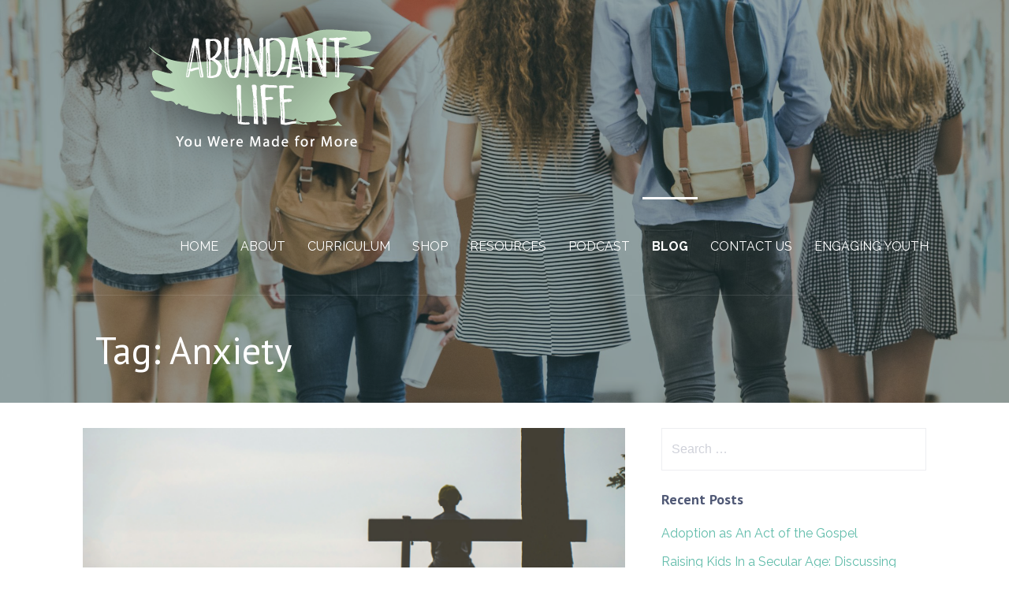

--- FILE ---
content_type: text/html; charset=UTF-8
request_url: https://youweremadeformore.org/tag/anxiety/
body_size: 10685
content:
<!DOCTYPE html>

<html lang="en-US">

<head>

	<meta charset="UTF-8">

	<meta name="viewport" content="width=device-width, initial-scale=1">

	<link rel="profile" href="http://gmpg.org/xfn/11">

	<link rel="pingback" href="https://youweremadeformore.org/xmlrpc.php">
	
	<script async src="https://www.googletagmanager.com/gtag/js?id=UA-134600275-1"></script>

	<script>
  		window.dataLayer = window.dataLayer || [];
		function gtag(){dataLayer.push(arguments);}
		gtag('js', new Date());
		gtag('config', 'UA-134600275-1');
	</script>

	<title>Anxiety &#8211; Abundant Life</title>
<meta name='robots' content='max-image-preview:large' />
	<style>img:is([sizes="auto" i], [sizes^="auto," i]) { contain-intrinsic-size: 3000px 1500px }</style>
	<link rel='dns-prefetch' href='//fonts.googleapis.com' />
<link rel="alternate" type="application/rss+xml" title="Abundant Life &raquo; Feed" href="https://youweremadeformore.org/feed/" />
<link rel="alternate" type="application/rss+xml" title="Abundant Life &raquo; Comments Feed" href="https://youweremadeformore.org/comments/feed/" />
<link rel="alternate" type="application/rss+xml" title="Abundant Life &raquo; Anxiety Tag Feed" href="https://youweremadeformore.org/tag/anxiety/feed/" />
<script type="text/javascript">
/* <![CDATA[ */
window._wpemojiSettings = {"baseUrl":"https:\/\/s.w.org\/images\/core\/emoji\/16.0.1\/72x72\/","ext":".png","svgUrl":"https:\/\/s.w.org\/images\/core\/emoji\/16.0.1\/svg\/","svgExt":".svg","source":{"concatemoji":"https:\/\/youweremadeformore.org\/wp-includes\/js\/wp-emoji-release.min.js?ver=6.8.3"}};
/*! This file is auto-generated */
!function(s,n){var o,i,e;function c(e){try{var t={supportTests:e,timestamp:(new Date).valueOf()};sessionStorage.setItem(o,JSON.stringify(t))}catch(e){}}function p(e,t,n){e.clearRect(0,0,e.canvas.width,e.canvas.height),e.fillText(t,0,0);var t=new Uint32Array(e.getImageData(0,0,e.canvas.width,e.canvas.height).data),a=(e.clearRect(0,0,e.canvas.width,e.canvas.height),e.fillText(n,0,0),new Uint32Array(e.getImageData(0,0,e.canvas.width,e.canvas.height).data));return t.every(function(e,t){return e===a[t]})}function u(e,t){e.clearRect(0,0,e.canvas.width,e.canvas.height),e.fillText(t,0,0);for(var n=e.getImageData(16,16,1,1),a=0;a<n.data.length;a++)if(0!==n.data[a])return!1;return!0}function f(e,t,n,a){switch(t){case"flag":return n(e,"\ud83c\udff3\ufe0f\u200d\u26a7\ufe0f","\ud83c\udff3\ufe0f\u200b\u26a7\ufe0f")?!1:!n(e,"\ud83c\udde8\ud83c\uddf6","\ud83c\udde8\u200b\ud83c\uddf6")&&!n(e,"\ud83c\udff4\udb40\udc67\udb40\udc62\udb40\udc65\udb40\udc6e\udb40\udc67\udb40\udc7f","\ud83c\udff4\u200b\udb40\udc67\u200b\udb40\udc62\u200b\udb40\udc65\u200b\udb40\udc6e\u200b\udb40\udc67\u200b\udb40\udc7f");case"emoji":return!a(e,"\ud83e\udedf")}return!1}function g(e,t,n,a){var r="undefined"!=typeof WorkerGlobalScope&&self instanceof WorkerGlobalScope?new OffscreenCanvas(300,150):s.createElement("canvas"),o=r.getContext("2d",{willReadFrequently:!0}),i=(o.textBaseline="top",o.font="600 32px Arial",{});return e.forEach(function(e){i[e]=t(o,e,n,a)}),i}function t(e){var t=s.createElement("script");t.src=e,t.defer=!0,s.head.appendChild(t)}"undefined"!=typeof Promise&&(o="wpEmojiSettingsSupports",i=["flag","emoji"],n.supports={everything:!0,everythingExceptFlag:!0},e=new Promise(function(e){s.addEventListener("DOMContentLoaded",e,{once:!0})}),new Promise(function(t){var n=function(){try{var e=JSON.parse(sessionStorage.getItem(o));if("object"==typeof e&&"number"==typeof e.timestamp&&(new Date).valueOf()<e.timestamp+604800&&"object"==typeof e.supportTests)return e.supportTests}catch(e){}return null}();if(!n){if("undefined"!=typeof Worker&&"undefined"!=typeof OffscreenCanvas&&"undefined"!=typeof URL&&URL.createObjectURL&&"undefined"!=typeof Blob)try{var e="postMessage("+g.toString()+"("+[JSON.stringify(i),f.toString(),p.toString(),u.toString()].join(",")+"));",a=new Blob([e],{type:"text/javascript"}),r=new Worker(URL.createObjectURL(a),{name:"wpTestEmojiSupports"});return void(r.onmessage=function(e){c(n=e.data),r.terminate(),t(n)})}catch(e){}c(n=g(i,f,p,u))}t(n)}).then(function(e){for(var t in e)n.supports[t]=e[t],n.supports.everything=n.supports.everything&&n.supports[t],"flag"!==t&&(n.supports.everythingExceptFlag=n.supports.everythingExceptFlag&&n.supports[t]);n.supports.everythingExceptFlag=n.supports.everythingExceptFlag&&!n.supports.flag,n.DOMReady=!1,n.readyCallback=function(){n.DOMReady=!0}}).then(function(){return e}).then(function(){var e;n.supports.everything||(n.readyCallback(),(e=n.source||{}).concatemoji?t(e.concatemoji):e.wpemoji&&e.twemoji&&(t(e.twemoji),t(e.wpemoji)))}))}((window,document),window._wpemojiSettings);
/* ]]> */
</script>
<style id='wp-emoji-styles-inline-css' type='text/css'>

	img.wp-smiley, img.emoji {
		display: inline !important;
		border: none !important;
		box-shadow: none !important;
		height: 1em !important;
		width: 1em !important;
		margin: 0 0.07em !important;
		vertical-align: -0.1em !important;
		background: none !important;
		padding: 0 !important;
	}
</style>
<link rel='stylesheet' id='wp-block-library-css' href='https://youweremadeformore.org/wp-includes/css/dist/block-library/style.min.css?ver=6.8.3' type='text/css' media='all' />
<style id='wp-block-library-theme-inline-css' type='text/css'>
.wp-block-audio :where(figcaption){color:#555;font-size:13px;text-align:center}.is-dark-theme .wp-block-audio :where(figcaption){color:#ffffffa6}.wp-block-audio{margin:0 0 1em}.wp-block-code{border:1px solid #ccc;border-radius:4px;font-family:Menlo,Consolas,monaco,monospace;padding:.8em 1em}.wp-block-embed :where(figcaption){color:#555;font-size:13px;text-align:center}.is-dark-theme .wp-block-embed :where(figcaption){color:#ffffffa6}.wp-block-embed{margin:0 0 1em}.blocks-gallery-caption{color:#555;font-size:13px;text-align:center}.is-dark-theme .blocks-gallery-caption{color:#ffffffa6}:root :where(.wp-block-image figcaption){color:#555;font-size:13px;text-align:center}.is-dark-theme :root :where(.wp-block-image figcaption){color:#ffffffa6}.wp-block-image{margin:0 0 1em}.wp-block-pullquote{border-bottom:4px solid;border-top:4px solid;color:currentColor;margin-bottom:1.75em}.wp-block-pullquote cite,.wp-block-pullquote footer,.wp-block-pullquote__citation{color:currentColor;font-size:.8125em;font-style:normal;text-transform:uppercase}.wp-block-quote{border-left:.25em solid;margin:0 0 1.75em;padding-left:1em}.wp-block-quote cite,.wp-block-quote footer{color:currentColor;font-size:.8125em;font-style:normal;position:relative}.wp-block-quote:where(.has-text-align-right){border-left:none;border-right:.25em solid;padding-left:0;padding-right:1em}.wp-block-quote:where(.has-text-align-center){border:none;padding-left:0}.wp-block-quote.is-large,.wp-block-quote.is-style-large,.wp-block-quote:where(.is-style-plain){border:none}.wp-block-search .wp-block-search__label{font-weight:700}.wp-block-search__button{border:1px solid #ccc;padding:.375em .625em}:where(.wp-block-group.has-background){padding:1.25em 2.375em}.wp-block-separator.has-css-opacity{opacity:.4}.wp-block-separator{border:none;border-bottom:2px solid;margin-left:auto;margin-right:auto}.wp-block-separator.has-alpha-channel-opacity{opacity:1}.wp-block-separator:not(.is-style-wide):not(.is-style-dots){width:100px}.wp-block-separator.has-background:not(.is-style-dots){border-bottom:none;height:1px}.wp-block-separator.has-background:not(.is-style-wide):not(.is-style-dots){height:2px}.wp-block-table{margin:0 0 1em}.wp-block-table td,.wp-block-table th{word-break:normal}.wp-block-table :where(figcaption){color:#555;font-size:13px;text-align:center}.is-dark-theme .wp-block-table :where(figcaption){color:#ffffffa6}.wp-block-video :where(figcaption){color:#555;font-size:13px;text-align:center}.is-dark-theme .wp-block-video :where(figcaption){color:#ffffffa6}.wp-block-video{margin:0 0 1em}:root :where(.wp-block-template-part.has-background){margin-bottom:0;margin-top:0;padding:1.25em 2.375em}
</style>
<style id='classic-theme-styles-inline-css' type='text/css'>
/*! This file is auto-generated */
.wp-block-button__link{color:#fff;background-color:#32373c;border-radius:9999px;box-shadow:none;text-decoration:none;padding:calc(.667em + 2px) calc(1.333em + 2px);font-size:1.125em}.wp-block-file__button{background:#32373c;color:#fff;text-decoration:none}
</style>
<link rel='stylesheet' id='font-awesome-css' href='https://youweremadeformore.org/wp-content/plugins/contact-widgets/assets/css/font-awesome.min.css?ver=4.7.0' type='text/css' media='all' />
<style id='global-styles-inline-css' type='text/css'>
:root{--wp--preset--aspect-ratio--square: 1;--wp--preset--aspect-ratio--4-3: 4/3;--wp--preset--aspect-ratio--3-4: 3/4;--wp--preset--aspect-ratio--3-2: 3/2;--wp--preset--aspect-ratio--2-3: 2/3;--wp--preset--aspect-ratio--16-9: 16/9;--wp--preset--aspect-ratio--9-16: 9/16;--wp--preset--color--black: #000000;--wp--preset--color--cyan-bluish-gray: #abb8c3;--wp--preset--color--white: #ffffff;--wp--preset--color--pale-pink: #f78da7;--wp--preset--color--vivid-red: #cf2e2e;--wp--preset--color--luminous-vivid-orange: #ff6900;--wp--preset--color--luminous-vivid-amber: #fcb900;--wp--preset--color--light-green-cyan: #7bdcb5;--wp--preset--color--vivid-green-cyan: #00d084;--wp--preset--color--pale-cyan-blue: #8ed1fc;--wp--preset--color--vivid-cyan-blue: #0693e3;--wp--preset--color--vivid-purple: #9b51e0;--wp--preset--gradient--vivid-cyan-blue-to-vivid-purple: linear-gradient(135deg,rgba(6,147,227,1) 0%,rgb(155,81,224) 100%);--wp--preset--gradient--light-green-cyan-to-vivid-green-cyan: linear-gradient(135deg,rgb(122,220,180) 0%,rgb(0,208,130) 100%);--wp--preset--gradient--luminous-vivid-amber-to-luminous-vivid-orange: linear-gradient(135deg,rgba(252,185,0,1) 0%,rgba(255,105,0,1) 100%);--wp--preset--gradient--luminous-vivid-orange-to-vivid-red: linear-gradient(135deg,rgba(255,105,0,1) 0%,rgb(207,46,46) 100%);--wp--preset--gradient--very-light-gray-to-cyan-bluish-gray: linear-gradient(135deg,rgb(238,238,238) 0%,rgb(169,184,195) 100%);--wp--preset--gradient--cool-to-warm-spectrum: linear-gradient(135deg,rgb(74,234,220) 0%,rgb(151,120,209) 20%,rgb(207,42,186) 40%,rgb(238,44,130) 60%,rgb(251,105,98) 80%,rgb(254,248,76) 100%);--wp--preset--gradient--blush-light-purple: linear-gradient(135deg,rgb(255,206,236) 0%,rgb(152,150,240) 100%);--wp--preset--gradient--blush-bordeaux: linear-gradient(135deg,rgb(254,205,165) 0%,rgb(254,45,45) 50%,rgb(107,0,62) 100%);--wp--preset--gradient--luminous-dusk: linear-gradient(135deg,rgb(255,203,112) 0%,rgb(199,81,192) 50%,rgb(65,88,208) 100%);--wp--preset--gradient--pale-ocean: linear-gradient(135deg,rgb(255,245,203) 0%,rgb(182,227,212) 50%,rgb(51,167,181) 100%);--wp--preset--gradient--electric-grass: linear-gradient(135deg,rgb(202,248,128) 0%,rgb(113,206,126) 100%);--wp--preset--gradient--midnight: linear-gradient(135deg,rgb(2,3,129) 0%,rgb(40,116,252) 100%);--wp--preset--font-size--small: 13px;--wp--preset--font-size--medium: 20px;--wp--preset--font-size--large: 36px;--wp--preset--font-size--x-large: 42px;--wp--preset--spacing--20: 0.44rem;--wp--preset--spacing--30: 0.67rem;--wp--preset--spacing--40: 1rem;--wp--preset--spacing--50: 1.5rem;--wp--preset--spacing--60: 2.25rem;--wp--preset--spacing--70: 3.38rem;--wp--preset--spacing--80: 5.06rem;--wp--preset--shadow--natural: 6px 6px 9px rgba(0, 0, 0, 0.2);--wp--preset--shadow--deep: 12px 12px 50px rgba(0, 0, 0, 0.4);--wp--preset--shadow--sharp: 6px 6px 0px rgba(0, 0, 0, 0.2);--wp--preset--shadow--outlined: 6px 6px 0px -3px rgba(255, 255, 255, 1), 6px 6px rgba(0, 0, 0, 1);--wp--preset--shadow--crisp: 6px 6px 0px rgba(0, 0, 0, 1);}:where(.is-layout-flex){gap: 0.5em;}:where(.is-layout-grid){gap: 0.5em;}body .is-layout-flex{display: flex;}.is-layout-flex{flex-wrap: wrap;align-items: center;}.is-layout-flex > :is(*, div){margin: 0;}body .is-layout-grid{display: grid;}.is-layout-grid > :is(*, div){margin: 0;}:where(.wp-block-columns.is-layout-flex){gap: 2em;}:where(.wp-block-columns.is-layout-grid){gap: 2em;}:where(.wp-block-post-template.is-layout-flex){gap: 1.25em;}:where(.wp-block-post-template.is-layout-grid){gap: 1.25em;}.has-black-color{color: var(--wp--preset--color--black) !important;}.has-cyan-bluish-gray-color{color: var(--wp--preset--color--cyan-bluish-gray) !important;}.has-white-color{color: var(--wp--preset--color--white) !important;}.has-pale-pink-color{color: var(--wp--preset--color--pale-pink) !important;}.has-vivid-red-color{color: var(--wp--preset--color--vivid-red) !important;}.has-luminous-vivid-orange-color{color: var(--wp--preset--color--luminous-vivid-orange) !important;}.has-luminous-vivid-amber-color{color: var(--wp--preset--color--luminous-vivid-amber) !important;}.has-light-green-cyan-color{color: var(--wp--preset--color--light-green-cyan) !important;}.has-vivid-green-cyan-color{color: var(--wp--preset--color--vivid-green-cyan) !important;}.has-pale-cyan-blue-color{color: var(--wp--preset--color--pale-cyan-blue) !important;}.has-vivid-cyan-blue-color{color: var(--wp--preset--color--vivid-cyan-blue) !important;}.has-vivid-purple-color{color: var(--wp--preset--color--vivid-purple) !important;}.has-black-background-color{background-color: var(--wp--preset--color--black) !important;}.has-cyan-bluish-gray-background-color{background-color: var(--wp--preset--color--cyan-bluish-gray) !important;}.has-white-background-color{background-color: var(--wp--preset--color--white) !important;}.has-pale-pink-background-color{background-color: var(--wp--preset--color--pale-pink) !important;}.has-vivid-red-background-color{background-color: var(--wp--preset--color--vivid-red) !important;}.has-luminous-vivid-orange-background-color{background-color: var(--wp--preset--color--luminous-vivid-orange) !important;}.has-luminous-vivid-amber-background-color{background-color: var(--wp--preset--color--luminous-vivid-amber) !important;}.has-light-green-cyan-background-color{background-color: var(--wp--preset--color--light-green-cyan) !important;}.has-vivid-green-cyan-background-color{background-color: var(--wp--preset--color--vivid-green-cyan) !important;}.has-pale-cyan-blue-background-color{background-color: var(--wp--preset--color--pale-cyan-blue) !important;}.has-vivid-cyan-blue-background-color{background-color: var(--wp--preset--color--vivid-cyan-blue) !important;}.has-vivid-purple-background-color{background-color: var(--wp--preset--color--vivid-purple) !important;}.has-black-border-color{border-color: var(--wp--preset--color--black) !important;}.has-cyan-bluish-gray-border-color{border-color: var(--wp--preset--color--cyan-bluish-gray) !important;}.has-white-border-color{border-color: var(--wp--preset--color--white) !important;}.has-pale-pink-border-color{border-color: var(--wp--preset--color--pale-pink) !important;}.has-vivid-red-border-color{border-color: var(--wp--preset--color--vivid-red) !important;}.has-luminous-vivid-orange-border-color{border-color: var(--wp--preset--color--luminous-vivid-orange) !important;}.has-luminous-vivid-amber-border-color{border-color: var(--wp--preset--color--luminous-vivid-amber) !important;}.has-light-green-cyan-border-color{border-color: var(--wp--preset--color--light-green-cyan) !important;}.has-vivid-green-cyan-border-color{border-color: var(--wp--preset--color--vivid-green-cyan) !important;}.has-pale-cyan-blue-border-color{border-color: var(--wp--preset--color--pale-cyan-blue) !important;}.has-vivid-cyan-blue-border-color{border-color: var(--wp--preset--color--vivid-cyan-blue) !important;}.has-vivid-purple-border-color{border-color: var(--wp--preset--color--vivid-purple) !important;}.has-vivid-cyan-blue-to-vivid-purple-gradient-background{background: var(--wp--preset--gradient--vivid-cyan-blue-to-vivid-purple) !important;}.has-light-green-cyan-to-vivid-green-cyan-gradient-background{background: var(--wp--preset--gradient--light-green-cyan-to-vivid-green-cyan) !important;}.has-luminous-vivid-amber-to-luminous-vivid-orange-gradient-background{background: var(--wp--preset--gradient--luminous-vivid-amber-to-luminous-vivid-orange) !important;}.has-luminous-vivid-orange-to-vivid-red-gradient-background{background: var(--wp--preset--gradient--luminous-vivid-orange-to-vivid-red) !important;}.has-very-light-gray-to-cyan-bluish-gray-gradient-background{background: var(--wp--preset--gradient--very-light-gray-to-cyan-bluish-gray) !important;}.has-cool-to-warm-spectrum-gradient-background{background: var(--wp--preset--gradient--cool-to-warm-spectrum) !important;}.has-blush-light-purple-gradient-background{background: var(--wp--preset--gradient--blush-light-purple) !important;}.has-blush-bordeaux-gradient-background{background: var(--wp--preset--gradient--blush-bordeaux) !important;}.has-luminous-dusk-gradient-background{background: var(--wp--preset--gradient--luminous-dusk) !important;}.has-pale-ocean-gradient-background{background: var(--wp--preset--gradient--pale-ocean) !important;}.has-electric-grass-gradient-background{background: var(--wp--preset--gradient--electric-grass) !important;}.has-midnight-gradient-background{background: var(--wp--preset--gradient--midnight) !important;}.has-small-font-size{font-size: var(--wp--preset--font-size--small) !important;}.has-medium-font-size{font-size: var(--wp--preset--font-size--medium) !important;}.has-large-font-size{font-size: var(--wp--preset--font-size--large) !important;}.has-x-large-font-size{font-size: var(--wp--preset--font-size--x-large) !important;}
:where(.wp-block-post-template.is-layout-flex){gap: 1.25em;}:where(.wp-block-post-template.is-layout-grid){gap: 1.25em;}
:where(.wp-block-columns.is-layout-flex){gap: 2em;}:where(.wp-block-columns.is-layout-grid){gap: 2em;}
:root :where(.wp-block-pullquote){font-size: 1.5em;line-height: 1.6;}
</style>
<link rel='stylesheet' id='wp-components-css' href='https://youweremadeformore.org/wp-includes/css/dist/components/style.min.css?ver=6.8.3' type='text/css' media='all' />
<link rel='stylesheet' id='godaddy-styles-css' href='https://youweremadeformore.org/wp-content/mu-plugins/vendor/wpex/godaddy-launch/includes/Dependencies/GoDaddy/Styles/build/latest.css?ver=2.0.2' type='text/css' media='all' />
<link rel='stylesheet' id='velux-css' href='https://youweremadeformore.org/wp-content/themes/velux/style.css?ver=1.1.3' type='text/css' media='all' />
<style id='velux-inline-css' type='text/css'>
.site-header{background-image:url(https://youweremadeformore.org/wp-content/uploads/2018/12/cropped-AdobeStock_167802505-2400x1030.jpeg);}
.site-title a,.site-title a:visited{color:#blank;}.site-title a:hover,.site-title a:visited:hover{color:rgba(, 0.8);}
.site-description{color:#ffffff;}
.hero,.hero .widget h1,.hero .widget h2,.hero .widget h3,.hero .widget h4,.hero .widget h5,.hero .widget h6,.hero .widget p,.hero .widget blockquote,.hero .widget cite,.hero .widget table,.hero .widget ul,.hero .widget ol,.hero .widget li,.hero .widget dd,.hero .widget dt,.hero .widget address,.hero .widget code,.hero .widget pre,.hero .widget .widget-title,.hero .page-header h1{color:#ffffff;}
.main-navigation ul li a,.main-navigation ul li a:visited,.main-navigation ul li a:hover,.main-navigation ul li a:focus,.main-navigation ul li a:visited:hover{color:#ffffff;}.main-navigation .sub-menu .menu-item-has-children > a::after{border-right-color:#ffffff;border-left-color:#ffffff;}.menu-toggle div{background-color:#ffffff;}.main-navigation ul li a:hover,.main-navigation ul li a:focus{color:rgba(255, 255, 255, 0.8);}.site-header-wrapper{border-color:rgba(255, 255, 255, 0.1);}
h1,h2,h3,h4,h5,h6,label,legend,table th,dl dt,.entry-title,.entry-title a,.entry-title a:visited,.widget-title{color:#4f5875;}.entry-title a:hover,.entry-title a:visited:hover,.entry-title a:focus,.entry-title a:visited:focus,.entry-title a:active,.entry-title a:visited:active{color:rgba(79, 88, 117, 0.8);}
body,input,select,textarea,input[type="text"]:focus,input[type="email"]:focus,input[type="url"]:focus,input[type="password"]:focus,input[type="search"]:focus,input[type="number"]:focus,input[type="tel"]:focus,input[type="range"]:focus,input[type="date"]:focus,input[type="month"]:focus,input[type="week"]:focus,input[type="time"]:focus,input[type="datetime"]:focus,input[type="datetime-local"]:focus,input[type="color"]:focus,textarea:focus,.navigation.pagination .paging-nav-text{color:#4f5875;}.fl-callout-text,.fl-rich-text{color:#4f5875;}hr{background-color:rgba(79, 88, 117, 0.1);border-color:rgba(79, 88, 117, 0.1);}input[type="text"],input[type="email"],input[type="url"],input[type="password"],input[type="search"],input[type="number"],input[type="tel"],input[type="range"],input[type="date"],input[type="month"],input[type="week"],input[type="time"],input[type="datetime"],input[type="datetime-local"],input[type="color"],textarea,.select2-container .select2-choice{color:rgba(79, 88, 117, 0.5);border-color:rgba(79, 88, 117, 0.1);}select,fieldset,blockquote,pre,code,abbr,acronym,.hentry table th,.hentry table td{border-color:rgba(79, 88, 117, 0.1);}.hentry table tr:hover td{background-color:rgba(79, 88, 117, 0.05);}
blockquote,.entry-meta,.entry-footer,.comment-meta .says,.logged-in-as{color:#000000;}
.site-footer .widget-title,.site-footer h1,.site-footer h2,.site-footer h3,.site-footer h4,.site-footer h5,.site-footer h6{color:#ffffff;}
.site-footer .widget,.site-footer .widget form label{color:#ffffff;}
.footer-menu ul li a,.footer-menu ul li a:visited{color:#3e4c75;}.site-info-wrapper .social-menu a{background-color:#3e4c75;}.footer-menu ul li a:hover{border-color:#3e4c75;}.footer-menu ul li a:hover,.footer-menu ul li a:visited:hover{color:rgba(62, 76, 117, 0.8);}
.site-info-wrapper .site-info-text{color:#4f5875;}
a,a:visited,.entry-title a:hover,.entry-title a:visited:hover{color:#60bcaa;}.navigation.pagination .nav-links .page-numbers.current,.social-menu a:hover{background-color:#60bcaa;}.main-navigation ul ul,.main-navigation .sub-menu{background-color:#60bcaa;}.main-navigation:not(.open) ul.menu > li > a:hover{border-color:#60bcaa;}a:hover,a:visited:hover,a:focus,a:visited:focus,a:active,a:visited:active{color:rgba(96, 188, 170, 0.8);}.comment-list li.bypostauthor{border-color:rgba(96, 188, 170, 0.2);}
button,a.button,a.button:visited,input[type="button"],input[type="reset"],input[type="submit"],.site-info-wrapper .social-menu a:hover{background-color:#60bcaa;border-color:#60bcaa;}a.fl-button,a.fl-button:visited,.content-area .fl-builder-content a.fl-button,.content-area .fl-builder-content a.fl-button:visited{background-color:#60bcaa;border-color:#60bcaa;}button:hover,button:active,button:focus,a.button:hover,a.button:active,a.button:focus,a.button:visited:hover,a.button:visited:active,a.button:visited:focus,input[type="button"]:hover,input[type="button"]:active,input[type="button"]:focus,input[type="reset"]:hover,input[type="reset"]:active,input[type="reset"]:focus,input[type="submit"]:hover,input[type="submit"]:active,input[type="submit"]:focus{background-color:rgba(96, 188, 170, 0.8);border-color:rgba(96, 188, 170, 0.8);}a.fl-button:hover,a.fl-button:active,a.fl-button:focus,a.fl-button:visited:hover,a.fl-button:visited:active,a.fl-button:visited:focus,.content-area .fl-builder-content a.fl-button:hover,.content-area .fl-builder-content a.fl-button:active,.content-area .fl-builder-content a.fl-button:focus,.content-area .fl-builder-content a.fl-button:visited:hover,.content-area .fl-builder-content a.fl-button:visited:active,.content-area .fl-builder-content a.fl-button:visited:focus{background-color:rgba(96, 188, 170, 0.8);border-color:rgba(96, 188, 170, 0.8);}
button,button:hover,button:active,button:focus,a.button,a.button:hover,a.button:active,a.button:focus,a.button:visited,a.button:visited:hover,a.button:visited:active,a.button:visited:focus,input[type="button"],input[type="button"]:hover,input[type="button"]:active,input[type="button"]:focus,input[type="reset"],input[type="reset"]:hover,input[type="reset"]:active,input[type="reset"]:focus,input[type="submit"],input[type="submit"]:hover,input[type="submit"]:active,input[type="submit"]:focus{color:#ffffff;}a.fl-button
				a.fl-button:hover,a.fl-button:active,a.fl-button:focus,a.fl-button:visited,a.fl-button:visited:hover,a.fl-button:visited:active,a.fl-button:visited:focus,.content-area .fl-builder-content a.fl-button,.content-area .fl-builder-content a.fl-button *,.content-area .fl-builder-content a.fl-button:visited,.content-area .fl-builder-content a.fl-button:visited *{color:#ffffff;}
body{background-color:#ffffff;}.navigation.pagination .nav-links .page-numbers.current{color:#ffffff;}
.site-header{background-color:#224344;}.site-header{-webkit-box-shadow:inset 0 0 0 9999em;-moz-box-shadow:inset 0 0 0 9999em;box-shadow:inset 0 0 0 9999em;color:rgba(34, 67, 68, 0.49);}
.main-navigation-container,.main-navigation.open,.main-navigation ul ul,.main-navigation .sub-menu{background-color:#60bcaa;}.main-navigation-container{background-color:transparent;}
.site-footer{background-color:#171c2d;}
.site-info-wrapper{background-color:#ffffff;}.site-info-wrapper .social-menu a,.site-info-wrapper .social-menu a:visited,.site-info-wrapper .social-menu a:hover,.site-info-wrapper .social-menu a:visited:hover{color:#ffffff;}
</style>
<link rel='stylesheet' id='wpcw-css' href='https://youweremadeformore.org/wp-content/plugins/contact-widgets/assets/css/style.min.css?ver=1.0.1' type='text/css' media='all' />
<link rel='stylesheet' id='velux-fonts-css' href='//fonts.googleapis.com/css?family=PT+Sans%3A300%2C400%2C700%7CRaleway%3A300%2C400%2C700&#038;subset=latin&#038;ver=6.8.3' type='text/css' media='all' />
<style id='velux-fonts-inline-css' type='text/css'>
.site-title{font-family:"PT Sans", sans-serif;}
.main-navigation ul li a,.main-navigation ul li a:visited,button,a.button,a.fl-button,input[type="button"],input[type="reset"],input[type="submit"]{font-family:"Raleway", sans-serif;}
h1,h2,h3,h4,h5,h6,label,legend,table th,dl dt,.entry-title,.widget-title{font-family:"PT Sans", sans-serif;}
body,p,ol li,ul li,dl dd,.fl-callout-text{font-family:"Raleway", sans-serif;}
blockquote,.entry-meta,.entry-footer,.comment-list li .comment-meta .says,.comment-list li .comment-metadata,.comment-reply-link,#respond .logged-in-as{font-family:"Raleway", sans-serif;}
</style>
<script type="text/javascript" src="https://youweremadeformore.org/wp-includes/js/jquery/jquery.min.js?ver=3.7.1" id="jquery-core-js"></script>
<script type="text/javascript" src="https://youweremadeformore.org/wp-includes/js/jquery/jquery-migrate.min.js?ver=3.4.1" id="jquery-migrate-js"></script>
<link rel="https://api.w.org/" href="https://youweremadeformore.org/wp-json/" /><link rel="alternate" title="JSON" type="application/json" href="https://youweremadeformore.org/wp-json/wp/v2/tags/76" /><link rel="EditURI" type="application/rsd+xml" title="RSD" href="https://youweremadeformore.org/xmlrpc.php?rsd" />
<meta name="generator" content="WordPress 6.8.3" />
<style type="text/css">.recentcomments a{display:inline !important;padding:0 !important;margin:0 !important;}</style><style type='text/css'>
.site-title,.site-description{position:absolute;clip:rect(1px, 1px, 1px, 1px);}
</style><link rel="icon" href="https://youweremadeformore.org/wp-content/uploads/2023/03/cropped-Favicon-01-32x32.png" sizes="32x32" />
<link rel="icon" href="https://youweremadeformore.org/wp-content/uploads/2023/03/cropped-Favicon-01-192x192.png" sizes="192x192" />
<link rel="apple-touch-icon" href="https://youweremadeformore.org/wp-content/uploads/2023/03/cropped-Favicon-01-180x180.png" />
<meta name="msapplication-TileImage" content="https://youweremadeformore.org/wp-content/uploads/2023/03/cropped-Favicon-01-270x270.png" />

</head>

<body class="archive tag tag-anxiety tag-76 wp-custom-logo wp-theme-primer wp-child-theme-velux fl-builder-lite-2-9-4-2 fl-no-js custom-header-image layout-two-column-default">

	
	<div id="page" class="hfeed site">

		<a class="skip-link screen-reader-text" href="#content">Skip to content</a>

		
		<header id="masthead" class="site-header" role="banner">

			
			<div class="site-header-wrapper">

				
<div class="menu-toggle" id="menu-toggle">
	<div></div>
	<div></div>
	<div></div>
</div><!-- #menu-toggle -->

<div class="site-title-wrapper">

	<a href="https://youweremadeformore.org/" class="custom-logo-link" rel="home"><img width="435" height="241" src="https://youweremadeformore.org/wp-content/uploads/2023/03/cropped-AL_Full-Color_vertical-drop-shadow-01-1.png" class="custom-logo" alt="Abundant Life" decoding="async" fetchpriority="high" srcset="https://youweremadeformore.org/wp-content/uploads/2023/03/cropped-AL_Full-Color_vertical-drop-shadow-01-1.png 435w, https://youweremadeformore.org/wp-content/uploads/2023/03/cropped-AL_Full-Color_vertical-drop-shadow-01-1-300x166.png 300w" sizes="(max-width: 435px) 100vw, 435px" /></a>
	
	
</div><!-- .site-title-wrapper -->

<div class="main-navigation-container">

	
	<nav id="site-navigation" class="main-navigation">

		<div class="menu-primary-menu-container"><ul id="menu-primary-menu" class="menu"><li id="menu-item-170" class="menu-item menu-item-type-post_type menu-item-object-page menu-item-home menu-item-170"><a href="https://youweremadeformore.org/">Home</a></li>
<li id="menu-item-172" class="menu-item menu-item-type-post_type menu-item-object-page menu-item-172"><a href="https://youweremadeformore.org/about-us/">About</a></li>
<li id="menu-item-369" class="menu-item menu-item-type-post_type menu-item-object-page menu-item-369"><a href="https://youweremadeformore.org/curriculum/">Curriculum</a></li>
<li id="menu-item-395" class="menu-item menu-item-type-custom menu-item-object-custom menu-item-395"><a target="_blank" href="https://anglicansforlife.givecloud.co/product/08-20/abundant-life">Shop</a></li>
<li id="menu-item-388" class="menu-item menu-item-type-post_type menu-item-object-page menu-item-388"><a href="https://youweremadeformore.org/resources/">Resources</a></li>
<li id="menu-item-389" class="menu-item menu-item-type-post_type menu-item-object-page menu-item-389"><a href="https://youweremadeformore.org/podcast/">Podcast</a></li>
<li id="menu-item-166" class="menu-item menu-item-type-post_type menu-item-object-page current_page_parent menu-item-166"><a href="https://youweremadeformore.org/blog/">Blog</a></li>
<li id="menu-item-171" class="menu-item menu-item-type-post_type menu-item-object-page menu-item-171"><a href="https://youweremadeformore.org/contact/">Contact Us</a></li>
<li id="menu-item-1874" class="menu-item menu-item-type-post_type menu-item-object-page menu-item-1874"><a href="https://youweremadeformore.org/uprootinglies/">Engaging Youth</a></li>
</ul></div>
	</nav><!-- #site-navigation -->

	
</div>

			</div><!-- .site-header-wrapper -->

			
<div class="page-title-container">

	<header class="page-header">

		<h1 class="page-title">Tag: Anxiety</h1>
	</header><!-- .entry-header -->

</div><!-- .page-title-container -->

		</header><!-- #masthead -->

		
		<div id="content" class="site-content">

<section id="primary" class="content-area">

	<main id="main" class="site-main" role="main">

	
		
			
<article id="post-630" class="post-630 post type-post status-publish format-standard has-post-thumbnail hentry category-depression category-loneliness category-partnership-with-parents category-suffering category-suicide category-youth-leader-encouragement category-youth-ministry category-youth-pastor tag-anxiety tag-author-sammie-franks tag-depression tag-loneliness-and-rejection tag-suicide">

	
	
			<div class="featured-image">

	
	
		<a href="https://youweremadeformore.org/sensitive-conversations-with-teens-depression-and-suicide/"><img width="750" height="375" src="https://youweremadeformore.org/wp-content/uploads/2019/04/Loneliness-and-Suicide-Blog-Header-AL-1.png" class="attachment-primer-featured size-primer-featured wp-post-image" alt="" decoding="async" srcset="https://youweremadeformore.org/wp-content/uploads/2019/04/Loneliness-and-Suicide-Blog-Header-AL-1.png 750w, https://youweremadeformore.org/wp-content/uploads/2019/04/Loneliness-and-Suicide-Blog-Header-AL-1-300x150.png 300w" sizes="(max-width: 750px) 100vw, 750px" /></a>

	
	
	</div><!-- .featured-image -->
	
	
	
<header class="entry-header">

	<div class="entry-header-row">

		<div class="entry-header-column">

			
			
				<h2 class="entry-title"><a href="https://youweremadeformore.org/sensitive-conversations-with-teens-depression-and-suicide/">Sensitive Conversations with Teens: Depression and Suicide</a></h2>

			
			
<div class="entry-meta">

	
		<span class="posted-date">April 23, 2019</span>

	
	<span class="posted-author"><a href="https://youweremadeformore.org/author/madeformoreadmin/" title="Posts by madeformoreadmin" rel="author">madeformoreadmin</a></span>

	
</div><!-- .entry-meta -->

		</div><!-- .entry-header-column -->

	</div><!-- .entry-header-row -->

</header><!-- .entry-header -->

	
	
		
<div class="entry-summary">

	<p>By Sammie Franks, Creator of Abundant Life: You Were Made for More Every 40 seconds, someone dies by suicide. Depression&hellip;</p>

	<p><a class="button" href="https://youweremadeformore.org/sensitive-conversations-with-teens-depression-and-suicide/" aria-label="Continue reading Sensitive Conversations with Teens: Depression and Suicide">Continue Reading &rarr;</a></p>

</div><!-- .entry-summary -->

	
	
<footer class="entry-footer">

	<div class="entry-footer-right">

		
	</div>

	
		
		
			<span class="cat-links">

				Posted in: <a href="https://youweremadeformore.org/category/depression/" rel="category tag">Depression</a>, <a href="https://youweremadeformore.org/category/loneliness/" rel="category tag">Loneliness</a>, <a href="https://youweremadeformore.org/category/partnership-with-parents/" rel="category tag">Partnership with Parents</a>, <a href="https://youweremadeformore.org/category/suffering/" rel="category tag">Suffering</a>, <a href="https://youweremadeformore.org/category/suicide/" rel="category tag">Suicide</a>, <a href="https://youweremadeformore.org/category/youth-leader-encouragement/" rel="category tag">Youth Leader Encouragement</a>, <a href="https://youweremadeformore.org/category/youth-ministry/" rel="category tag">Youth Ministry</a>, <a href="https://youweremadeformore.org/category/youth-pastor/" rel="category tag">Youth Pastor</a>
			</span>

		
		
		
			<span class="tags-links">

				Filed under: <a href="https://youweremadeformore.org/tag/anxiety/" rel="tag">Anxiety</a>, <a href="https://youweremadeformore.org/tag/author-sammie-franks/" rel="tag">Author: Sammie Franks</a>, <a href="https://youweremadeformore.org/tag/depression/" rel="tag">depression</a>, <a href="https://youweremadeformore.org/tag/loneliness-and-rejection/" rel="tag">Loneliness and Rejection</a>, <a href="https://youweremadeformore.org/tag/suicide/" rel="tag">Suicide</a>
			</span>

		
	
</footer><!-- .entry-footer -->

	
</article><!-- #post-## -->

		
		
	
	</main><!-- #main -->

</section><!-- #primary -->


<div id="secondary" class="widget-area" role="complementary">

	<aside id="search-2" class="widget widget_search"><form role="search" method="get" class="search-form" action="https://youweremadeformore.org/">
				<label>
					<span class="screen-reader-text">Search for:</span>
					<input type="search" class="search-field" placeholder="Search &hellip;" value="" name="s" />
				</label>
				<input type="submit" class="search-submit" value="Search" />
			</form></aside>
		<aside id="recent-posts-2" class="widget widget_recent_entries">
		<h4 class="widget-title">Recent Posts</h4>
		<ul>
											<li>
					<a href="https://youweremadeformore.org/adoption-as-an-act-of-the-gospel/">Adoption as An Act of the Gospel</a>
									</li>
											<li>
					<a href="https://youweremadeformore.org/raising-kids-in-a-secular-age-discussing-sexuality/">Raising Kids In a Secular Age: Discussing Sexuality </a>
									</li>
											<li>
					<a href="https://youweremadeformore.org/kids-and-body-image-how-to-have-healthy-conversations/">Kids and Body Image: How to Have Healthy Conversations</a>
									</li>
					</ul>

		</aside><aside id="recent-comments-2" class="widget widget_recent_comments"><h4 class="widget-title">Recent Comments</h4><ul id="recentcomments"><li class="recentcomments"><span class="comment-author-link"><a href="https://pasangiklanboss.com/user/profile/719630" class="url" rel="ugc external nofollow">auto repair</a></span> on <a href="https://youweremadeformore.org/a-reminder-of-what-you-were-made-for-more-is-all-about/#comment-228">A Reminder of What &#8220;You Were Made For More&#8221; Is All About</a></li><li class="recentcomments"><span class="comment-author-link"><a href="http://toptoy.shop" class="url" rel="ugc external nofollow">성인용품쇼핑몰</a></span> on <a href="https://youweremadeformore.org/a-reminder-of-what-you-were-made-for-more-is-all-about/#comment-227">A Reminder of What &#8220;You Were Made For More&#8221; Is All About</a></li><li class="recentcomments"><span class="comment-author-link"><a href="http://www.skm-pao.go.th/webboard/index.php?action=profile;u=906" class="url" rel="ugc external nofollow">FIFA55</a></span> on <a href="https://youweremadeformore.org/a-reminder-of-what-you-were-made-for-more-is-all-about/#comment-226">A Reminder of What &#8220;You Were Made For More&#8221; Is All About</a></li></ul></aside><aside id="archives-2" class="widget widget_archive"><h4 class="widget-title">Archives</h4>
			<ul>
					<li><a href='https://youweremadeformore.org/2025/11/'>November 2025</a></li>
	<li><a href='https://youweremadeformore.org/2025/10/'>October 2025</a></li>
	<li><a href='https://youweremadeformore.org/2025/09/'>September 2025</a></li>
	<li><a href='https://youweremadeformore.org/2025/08/'>August 2025</a></li>
	<li><a href='https://youweremadeformore.org/2025/07/'>July 2025</a></li>
	<li><a href='https://youweremadeformore.org/2025/06/'>June 2025</a></li>
	<li><a href='https://youweremadeformore.org/2025/05/'>May 2025</a></li>
	<li><a href='https://youweremadeformore.org/2025/04/'>April 2025</a></li>
	<li><a href='https://youweremadeformore.org/2025/03/'>March 2025</a></li>
	<li><a href='https://youweremadeformore.org/2025/02/'>February 2025</a></li>
	<li><a href='https://youweremadeformore.org/2025/01/'>January 2025</a></li>
	<li><a href='https://youweremadeformore.org/2024/12/'>December 2024</a></li>
	<li><a href='https://youweremadeformore.org/2024/11/'>November 2024</a></li>
	<li><a href='https://youweremadeformore.org/2024/08/'>August 2024</a></li>
	<li><a href='https://youweremadeformore.org/2024/07/'>July 2024</a></li>
	<li><a href='https://youweremadeformore.org/2024/06/'>June 2024</a></li>
	<li><a href='https://youweremadeformore.org/2024/05/'>May 2024</a></li>
	<li><a href='https://youweremadeformore.org/2024/04/'>April 2024</a></li>
	<li><a href='https://youweremadeformore.org/2024/03/'>March 2024</a></li>
	<li><a href='https://youweremadeformore.org/2024/01/'>January 2024</a></li>
	<li><a href='https://youweremadeformore.org/2023/12/'>December 2023</a></li>
	<li><a href='https://youweremadeformore.org/2023/11/'>November 2023</a></li>
	<li><a href='https://youweremadeformore.org/2023/10/'>October 2023</a></li>
	<li><a href='https://youweremadeformore.org/2023/09/'>September 2023</a></li>
	<li><a href='https://youweremadeformore.org/2023/08/'>August 2023</a></li>
	<li><a href='https://youweremadeformore.org/2023/07/'>July 2023</a></li>
	<li><a href='https://youweremadeformore.org/2023/06/'>June 2023</a></li>
	<li><a href='https://youweremadeformore.org/2023/05/'>May 2023</a></li>
	<li><a href='https://youweremadeformore.org/2023/04/'>April 2023</a></li>
	<li><a href='https://youweremadeformore.org/2023/03/'>March 2023</a></li>
	<li><a href='https://youweremadeformore.org/2023/02/'>February 2023</a></li>
	<li><a href='https://youweremadeformore.org/2023/01/'>January 2023</a></li>
	<li><a href='https://youweremadeformore.org/2022/12/'>December 2022</a></li>
	<li><a href='https://youweremadeformore.org/2022/11/'>November 2022</a></li>
	<li><a href='https://youweremadeformore.org/2022/10/'>October 2022</a></li>
	<li><a href='https://youweremadeformore.org/2022/09/'>September 2022</a></li>
	<li><a href='https://youweremadeformore.org/2022/08/'>August 2022</a></li>
	<li><a href='https://youweremadeformore.org/2022/07/'>July 2022</a></li>
	<li><a href='https://youweremadeformore.org/2022/06/'>June 2022</a></li>
	<li><a href='https://youweremadeformore.org/2022/05/'>May 2022</a></li>
	<li><a href='https://youweremadeformore.org/2022/04/'>April 2022</a></li>
	<li><a href='https://youweremadeformore.org/2022/03/'>March 2022</a></li>
	<li><a href='https://youweremadeformore.org/2022/02/'>February 2022</a></li>
	<li><a href='https://youweremadeformore.org/2022/01/'>January 2022</a></li>
	<li><a href='https://youweremadeformore.org/2021/10/'>October 2021</a></li>
	<li><a href='https://youweremadeformore.org/2021/09/'>September 2021</a></li>
	<li><a href='https://youweremadeformore.org/2021/04/'>April 2021</a></li>
	<li><a href='https://youweremadeformore.org/2020/12/'>December 2020</a></li>
	<li><a href='https://youweremadeformore.org/2020/11/'>November 2020</a></li>
	<li><a href='https://youweremadeformore.org/2020/10/'>October 2020</a></li>
	<li><a href='https://youweremadeformore.org/2020/08/'>August 2020</a></li>
	<li><a href='https://youweremadeformore.org/2020/07/'>July 2020</a></li>
	<li><a href='https://youweremadeformore.org/2020/06/'>June 2020</a></li>
	<li><a href='https://youweremadeformore.org/2020/05/'>May 2020</a></li>
	<li><a href='https://youweremadeformore.org/2020/04/'>April 2020</a></li>
	<li><a href='https://youweremadeformore.org/2020/03/'>March 2020</a></li>
	<li><a href='https://youweremadeformore.org/2020/02/'>February 2020</a></li>
	<li><a href='https://youweremadeformore.org/2019/12/'>December 2019</a></li>
	<li><a href='https://youweremadeformore.org/2019/11/'>November 2019</a></li>
	<li><a href='https://youweremadeformore.org/2019/10/'>October 2019</a></li>
	<li><a href='https://youweremadeformore.org/2019/09/'>September 2019</a></li>
	<li><a href='https://youweremadeformore.org/2019/08/'>August 2019</a></li>
	<li><a href='https://youweremadeformore.org/2019/07/'>July 2019</a></li>
	<li><a href='https://youweremadeformore.org/2019/06/'>June 2019</a></li>
	<li><a href='https://youweremadeformore.org/2019/05/'>May 2019</a></li>
	<li><a href='https://youweremadeformore.org/2019/04/'>April 2019</a></li>
	<li><a href='https://youweremadeformore.org/2019/03/'>March 2019</a></li>
	<li><a href='https://youweremadeformore.org/2019/02/'>February 2019</a></li>
	<li><a href='https://youweremadeformore.org/2019/01/'>January 2019</a></li>
	<li><a href='https://youweremadeformore.org/2018/12/'>December 2018</a></li>
			</ul>

			</aside>
</div><!-- #secondary -->



		</div><!-- #content -->

		
		<footer id="colophon" class="site-footer">

			<div class="site-footer-inner">

					<div class="footer-widget-area columns-2">

	
		<div class="footer-widget">

			<aside id="wpcw_social-4" class="widget wpcw-widgets wpcw-widget-social"><h4 class="widget-title">Follow Us</h4><ul><li class="no-label"><a href="https://twitter.com/AbundantLifeYM" target="_blank" title="Visit Abundant Life on Twitter"><span class="fa fa-2x fa-twitter"></span></a></li><li class="no-label"><a href="https://www.instagram.com/abundantlifeym/" target="_blank" title="Visit Abundant Life on Instagram"><span class="fa fa-2x fa-instagram"></span></a></li><li class="no-label"><a href="https://www.facebook.com/AbundantLifeYM" target="_blank" title="Visit Abundant Life on Facebook"><span class="fa fa-2x fa-facebook"></span></a></li></ul></aside>
		</div>

	
		<div class="footer-widget">

			<aside id="wpcw_contact-4" class="widget wpcw-widgets wpcw-widget-contact"><h4 class="widget-title">Contact Us</h4><ul><li class="has-label"><strong>Email</strong><br><div><a href="mailto:Ab&#117;n&#100;&#97;&#110;&#116;L&#105;&#102;&#101;Y&#77;&#64;gm&#97;&#105;&#108;&#46;c&#111;m">Ab&#117;n&#100;&#97;&#110;&#116;L&#105;&#102;&#101;Y&#77;&#64;gm&#97;&#105;&#108;&#46;c&#111;m</a></div></li><li class="has-label"><strong>Phone</strong><br><div>412-749-0455</div></li><li class="has-label"><strong>Address</strong><br><div>80 Leetsdale Industrial Drive, Suite 301 <br />
Leetsdale, PA  15056-1034</div></li></ul></aside>
		</div>

	
	</div>
	
			</div><!-- .site-footer-inner -->

		</footer><!-- #colophon -->

		
<div class="site-info-wrapper">

	<div class="site-info">

		<div class="site-info-inner">

			
<div class="site-info-text">

	Copyright © 2023 Abundant Life, a Project of Anglicans for Life
</div>

		</div><!-- .site-info-inner -->

	</div><!-- .site-info -->

</div><!-- .site-info-wrapper -->

	</div><!-- #page -->

	<script type="speculationrules">
{"prefetch":[{"source":"document","where":{"and":[{"href_matches":"\/*"},{"not":{"href_matches":["\/wp-*.php","\/wp-admin\/*","\/wp-content\/uploads\/*","\/wp-content\/*","\/wp-content\/plugins\/*","\/wp-content\/themes\/velux\/*","\/wp-content\/themes\/primer\/*","\/*\\?(.+)"]}},{"not":{"selector_matches":"a[rel~=\"nofollow\"]"}},{"not":{"selector_matches":".no-prefetch, .no-prefetch a"}}]},"eagerness":"conservative"}]}
</script>
<script type="text/javascript" src="https://youweremadeformore.org/wp-content/themes/primer/assets/js/navigation.min.js?ver=1.8.6" id="primer-navigation-js"></script>
<script type="text/javascript" src="https://youweremadeformore.org/wp-content/themes/primer/assets/js/skip-link-focus-fix.min.js?ver=1.8.6" id="primer-skip-link-focus-fix-js"></script>
    <style>
            </style>

    <script>
        document.addEventListener("DOMContentLoaded", function(event) {
                    });
    </script>


    
    <style>
            </style>


    <script>
        var accordions_active = null;
        var accordions_tabs_active = null;
    </script>


    


		<script>'undefined'=== typeof _trfq || (window._trfq = []);'undefined'=== typeof _trfd && (window._trfd=[]),
                _trfd.push({'tccl.baseHost':'secureserver.net'}),
                _trfd.push({'ap':'wpaas_v2'},
                    {'server':'643b093ae23b'},
                    {'pod':'c30-prod-p3-us-west-2'},
                                        {'xid':'45479471'},
                    {'wp':'6.8.3'},
                    {'php':'8.2.30'},
                    {'loggedin':'0'},
                    {'cdn':'1'},
                    {'builder':'wp-block-editor'},
                    {'theme':'primer'},
                    {'wds':'0'},
                    {'wp_alloptions_count':'366'},
                    {'wp_alloptions_bytes':'100743'},
                    {'gdl_coming_soon_page':'0'}
                    , {'appid':'884544'}                 );
            var trafficScript = document.createElement('script'); trafficScript.src = 'https://img1.wsimg.com/signals/js/clients/scc-c2/scc-c2.min.js'; window.document.head.appendChild(trafficScript);</script>
		<script>window.addEventListener('click', function (elem) { var _elem$target, _elem$target$dataset, _window, _window$_trfq; return (elem === null || elem === void 0 ? void 0 : (_elem$target = elem.target) === null || _elem$target === void 0 ? void 0 : (_elem$target$dataset = _elem$target.dataset) === null || _elem$target$dataset === void 0 ? void 0 : _elem$target$dataset.eid) && ((_window = window) === null || _window === void 0 ? void 0 : (_window$_trfq = _window._trfq) === null || _window$_trfq === void 0 ? void 0 : _window$_trfq.push(["cmdLogEvent", "click", elem.target.dataset.eid]));});</script>
		<script src='https://img1.wsimg.com/traffic-assets/js/tccl-tti.min.js' onload="window.tti.calculateTTI()"></script>
		
</body>

</html>
